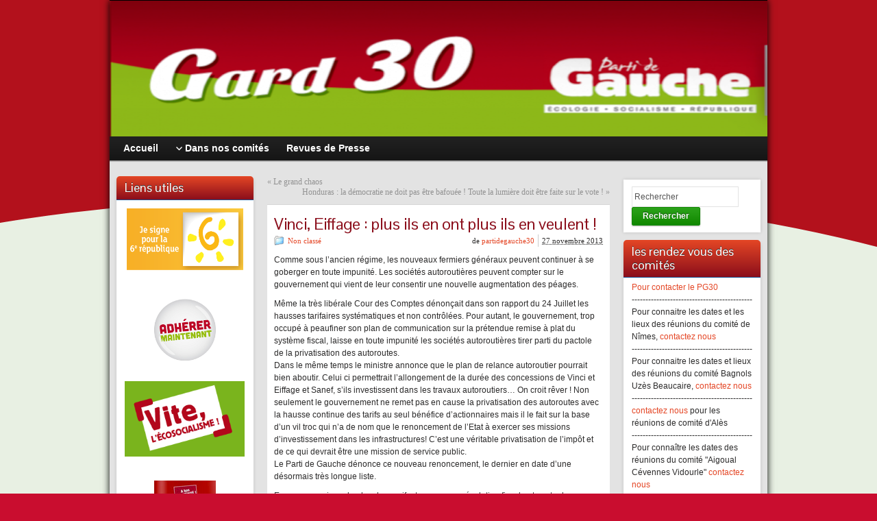

--- FILE ---
content_type: text/html; charset=UTF-8
request_url: http://30.lepartidegauche.fr/?p=1348
body_size: 9976
content:
<!DOCTYPE html PUBLIC "-//W3C//DTD XHTML 1.0 Strict//EN" "http://www.w3.org/TR/xhtml1/DTD/xhtml1-strict.dtd">
<html xmlns="http://www.w3.org/1999/xhtml" lang="fr-FR">
<head profile="http://gmpg.org/xfn/11">
    <meta http-equiv="Content-Type" content="text/html; charset=UTF-8" />
    <meta http-equiv="X-UA-Compatible" content="IE=Edge" />
    <title>Vinci, Eiffage : plus ils en ont plus ils en veulent ! &#187; Le Parti de Gauche du Gard</title>
    <link rel="pingback" href="http://30.lepartidegauche.fr/xmlrpc.php" /> 
    <link rel="alternate" type="application/rss+xml" title="Le Parti de Gauche du Gard &raquo; Flux" href="http://30.lepartidegauche.fr/?feed=rss2" />
<link rel="alternate" type="application/rss+xml" title="Le Parti de Gauche du Gard &raquo; Flux des commentaires" href="http://30.lepartidegauche.fr/?feed=comments-rss2" />
	<script type="text/javascript">
	WebFontConfig = {
		google: { families: ['Pontano+Sans::latin'] }
	};
	(function() {
		var wf = document.createElement('script');
		wf.src = ('https:' == document.location.protocol ? 'https' : 'http') + '://ajax.googleapis.com/ajax/libs/webfont/1/webfont.js';
		wf.type = 'text/javascript';
		wf.async = 'true';
		var s = document.getElementsByTagName('script')[0];
		s.parentNode.insertBefore(wf, s);
	})(); 
    </script>
    		<script type="text/javascript">
			window._wpemojiSettings = {"baseUrl":"https:\/\/s.w.org\/images\/core\/emoji\/72x72\/","ext":".png","source":{"concatemoji":"http:\/\/30.lepartidegauche.fr\/wp-includes\/js\/wp-emoji-release.min.js?ver=4.4.2"}};
			!function(a,b,c){function d(a){var c,d=b.createElement("canvas"),e=d.getContext&&d.getContext("2d"),f=String.fromCharCode;return e&&e.fillText?(e.textBaseline="top",e.font="600 32px Arial","flag"===a?(e.fillText(f(55356,56806,55356,56826),0,0),d.toDataURL().length>3e3):"diversity"===a?(e.fillText(f(55356,57221),0,0),c=e.getImageData(16,16,1,1).data.toString(),e.fillText(f(55356,57221,55356,57343),0,0),c!==e.getImageData(16,16,1,1).data.toString()):("simple"===a?e.fillText(f(55357,56835),0,0):e.fillText(f(55356,57135),0,0),0!==e.getImageData(16,16,1,1).data[0])):!1}function e(a){var c=b.createElement("script");c.src=a,c.type="text/javascript",b.getElementsByTagName("head")[0].appendChild(c)}var f,g;c.supports={simple:d("simple"),flag:d("flag"),unicode8:d("unicode8"),diversity:d("diversity")},c.DOMReady=!1,c.readyCallback=function(){c.DOMReady=!0},c.supports.simple&&c.supports.flag&&c.supports.unicode8&&c.supports.diversity||(g=function(){c.readyCallback()},b.addEventListener?(b.addEventListener("DOMContentLoaded",g,!1),a.addEventListener("load",g,!1)):(a.attachEvent("onload",g),b.attachEvent("onreadystatechange",function(){"complete"===b.readyState&&c.readyCallback()})),f=c.source||{},f.concatemoji?e(f.concatemoji):f.wpemoji&&f.twemoji&&(e(f.twemoji),e(f.wpemoji)))}(window,document,window._wpemojiSettings);
		</script>
		<style type="text/css">
img.wp-smiley,
img.emoji {
	display: inline !important;
	border: none !important;
	box-shadow: none !important;
	height: 1em !important;
	width: 1em !important;
	margin: 0 .07em !important;
	vertical-align: -0.1em !important;
	background: none !important;
	padding: 0 !important;
}
</style>
<link rel='stylesheet' id='contact-form-7-css'  href='http://30.lepartidegauche.fr/wp-content/plugins/contact-form-7/includes/css/styles.css?ver=4.3.1' type='text/css' media='all' />
<link rel='stylesheet' id='events-manager-css'  href='http://30.lepartidegauche.fr/wp-content/plugins/events-manager/includes/css/events_manager.css?ver=5.62' type='text/css' media='all' />
<link rel='stylesheet' id='graphene-stylesheet-css'  href='http://30.lepartidegauche.fr/wp-content/themes/graphene/style.css?ver=4.4.2' type='text/css' media='screen' />
<script type='text/javascript' src='http://30.lepartidegauche.fr/wp-includes/js/jquery/jquery.js?ver=1.11.3'></script>
<script type='text/javascript' src='http://30.lepartidegauche.fr/wp-includes/js/jquery/jquery-migrate.min.js?ver=1.2.1'></script>
<script type='text/javascript' src='http://30.lepartidegauche.fr/wp-includes/js/jquery/ui/core.min.js?ver=1.11.4'></script>
<script type='text/javascript' src='http://30.lepartidegauche.fr/wp-includes/js/jquery/ui/widget.min.js?ver=1.11.4'></script>
<script type='text/javascript' src='http://30.lepartidegauche.fr/wp-includes/js/jquery/ui/position.min.js?ver=1.11.4'></script>
<script type='text/javascript' src='http://30.lepartidegauche.fr/wp-includes/js/jquery/ui/mouse.min.js?ver=1.11.4'></script>
<script type='text/javascript' src='http://30.lepartidegauche.fr/wp-includes/js/jquery/ui/sortable.min.js?ver=1.11.4'></script>
<script type='text/javascript' src='http://30.lepartidegauche.fr/wp-includes/js/jquery/ui/datepicker.min.js?ver=1.11.4'></script>
<script type='text/javascript' src='http://30.lepartidegauche.fr/wp-includes/js/jquery/ui/menu.min.js?ver=1.11.4'></script>
<script type='text/javascript' src='http://30.lepartidegauche.fr/wp-includes/js/jquery/ui/autocomplete.min.js?ver=1.11.4'></script>
<script type='text/javascript' src='http://30.lepartidegauche.fr/wp-includes/js/jquery/ui/resizable.min.js?ver=1.11.4'></script>
<script type='text/javascript' src='http://30.lepartidegauche.fr/wp-includes/js/jquery/ui/draggable.min.js?ver=1.11.4'></script>
<script type='text/javascript' src='http://30.lepartidegauche.fr/wp-includes/js/jquery/ui/button.min.js?ver=1.11.4'></script>
<script type='text/javascript' src='http://30.lepartidegauche.fr/wp-includes/js/jquery/ui/dialog.min.js?ver=1.11.4'></script>
<script type='text/javascript'>
/* <![CDATA[ */
var EM = {"ajaxurl":"http:\/\/30.lepartidegauche.fr\/wp-admin\/admin-ajax.php","locationajaxurl":"http:\/\/30.lepartidegauche.fr\/wp-admin\/admin-ajax.php?action=locations_search","firstDay":"1","locale":"fr","dateFormat":"dd\/mm\/yy","ui_css":"http:\/\/30.lepartidegauche.fr\/wp-content\/plugins\/events-manager\/includes\/css\/jquery-ui.min.css","show24hours":"1","is_ssl":"","bookingInProgress":"Veuillez patienter pendant que la r\u00e9servation est soumise.","tickets_save":"Enregistrer le billet","bookingajaxurl":"http:\/\/30.lepartidegauche.fr\/wp-admin\/admin-ajax.php","bookings_export_save":"Exporter les r\u00e9servations","bookings_settings_save":"Enregistrer","booking_delete":"\u00cates-vous s\u00fbr de vouloir le supprimer ?","bb_full":"Complet","bb_book":"R\u00e9servez maintenant","bb_booking":"R\u00e9servation ...","bb_booked":"R\u00e9servation soumis","bb_error":"R\u00e9servation erreur. R\u00e9essayer?","bb_cancel":"Annuler","bb_canceling":"Annuler...","bb_cancelled":"Annul\u00e9","bb_cancel_error":"Annulation erreur. R\u00e9essayer?","txt_search":"Recherche","txt_searching":"Recherche en cours...","txt_loading":"Chargement en cours...","locale_data":{"closeText":"Fermer","prevText":"<Pr\u00e9c","nextText":"Suiv>","currentText":"Courant","monthNames":["Janvier","F\u00e9vrier","Mars","Avril","Mai","Juin","Juillet","Ao\u00fbt","Septembre","Octobre","Novembre","D\u00e9cembre"],"monthNamesShort":["Jan","F\u00e9v","Mar","Avr","Mai","Jun","Jul","Ao\u00fb","Sep","Oct","Nov","D\u00e9c"],"dayNames":["Dimanche","Lundi","Mardi","Mercredi","Jeudi","Vendredi","Samedi"],"dayNamesShort":["Dim","Lun","Mar","Mer","Jeu","Ven","Sam"],"dayNamesMin":["Di","Lu","Ma","Me","Je","Ve","Sa"],"weekHeader":"Sm","dateFormat":"dd\/mm\/yy","firstDay":1,"isRTL":false,"showMonthAfterYear":false,"yearSuffix":""}};
/* ]]> */
</script>
<script type='text/javascript' src='http://30.lepartidegauche.fr/wp-content/plugins/events-manager/includes/js/events-manager.js?ver=5.62'></script>
<script type='text/javascript' src='http://30.lepartidegauche.fr/wp-content/themes/graphene/js/jquery.tools.min.js?ver=4.4.2'></script>
<script type='text/javascript'>
/* <![CDATA[ */
var grapheneJS = {"templateUrl":"http:\/\/30.lepartidegauche.fr\/wp-content\/themes\/graphene","isSingular":"1","shouldShowComments":"1","commentsOrder":"newest","sliderDisable":"","sliderAnimation":"horizontal-slide","sliderTransSpeed":"400","sliderInterval":"7000","sliderDisplay":"thumbnail-excerpt","infScroll":"","infScrollClick":"","infScrollComments":"","totalPosts":"1","postsPerPage":"10","isPageNavi":"","infScrollMsgText":"Voir window.grapheneInfScrollItemsPerPage \u00e9l\u00e9ment de plus sur window.grapheneInfScrollItemsLeft restants ...","infScrollMsgTextPlural":"Voir window.grapheneInfScrollItemsPerPage \u00e9l\u00e9ments de plus sur window.grapheneInfScrollItemsLeft restants ...","infScrollFinishedText":"Pas d'autres \u00e9l\u00e9ments \u00e0 voir","commentsPerPage":"50","totalComments":"0","infScrollCommentsMsg":"Voir window.grapheneInfScrollCommentsPerPage commentaire de plus sur window.grapheneInfScrollCommentsLeft restants ...","infScrollCommentsMsgPlural":"Voir window.grapheneInfScrollCommentsPerPage commentaires de plus sur window.grapheneInfScrollCommentsLeft restants ...","infScrollCommentsFinishedMsg":"Pas d'autres commentaires \u00e0 voir"};
/* ]]> */
</script>
<script type='text/javascript' src='http://30.lepartidegauche.fr/wp-content/themes/graphene/js/graphene.js?ver=4.4.2'></script>
<link rel='https://api.w.org/' href='http://30.lepartidegauche.fr/?rest_route=/' />
<link rel="EditURI" type="application/rsd+xml" title="RSD" href="http://30.lepartidegauche.fr/xmlrpc.php?rsd" />
<link rel="wlwmanifest" type="application/wlwmanifest+xml" href="http://30.lepartidegauche.fr/wp-includes/wlwmanifest.xml" /> 
<link rel='prev' title='Le grand chaos' href='http://30.lepartidegauche.fr/?p=1344' />
<link rel='next' title='Honduras : la démocratie ne doit pas être bafouée ! Toute la lumière doit être faite sur le vote !' href='http://30.lepartidegauche.fr/?p=1351' />
<meta name="generator" content="WordPress 4.4.2" />
<link rel="canonical" href="http://30.lepartidegauche.fr/?p=1348" />
<link rel='shortlink' href='http://30.lepartidegauche.fr/?p=1348' />
<link rel="alternate" type="application/json+oembed" href="http://30.lepartidegauche.fr/?rest_route=%2Foembed%2F1.0%2Fembed&#038;url=http%3A%2F%2F30.lepartidegauche.fr%2F%3Fp%3D1348" />
<link rel="alternate" type="text/xml+oembed" href="http://30.lepartidegauche.fr/?rest_route=%2Foembed%2F1.0%2Fembed&#038;url=http%3A%2F%2F30.lepartidegauche.fr%2F%3Fp%3D1348&#038;format=xml" />
<script src='http://depts.lepartidegauche.fr/?dm=765d4afbe11de3f010187485388b2620&amp;action=load&amp;blogid=24&amp;siteid=1&amp;t=299977569&amp;back=http%3A%2F%2F30.lepartidegauche.fr%2F%3Fp%3D1348' type='text/javascript'></script><style type="text/css">
.sidebar h3{ background: #8b0e1b; background: -moz-linear-gradient(#e44625, #8b0e1b); background: -webkit-linear-gradient(#e44625, #8b0e1b); background: -o-linear-gradient(#e44625, #8b0e1b); -ms-filter: "progid:DXImageTransform.Microsoft.gradient(startColorStr='#e44625', EndColorStr='#8b0e1b')"; background: linear-gradient(#e44625, #8b0e1b); }.featured_slider{ -pie-background: linear-gradient(left top,#8b0e1b,#e44625); background: #e44625; background: -moz-linear-gradient(left top,#8b0e1b, #e44625); background: -webkit-linear-gradient(left top,#8b0e1b, #e44625); background: -o-linear-gradient(#8b0e1b, #e44625); -ms-filter: "progid:DXImageTransform.Microsoft.gradient(gradientType=1,startColorStr='#8b0e1b', EndColorStr='#e44625')"; background: linear-gradient(left top,#8b0e1b, #e44625); }.block-button, .block-button:visited, .Button, .button, input[type="submit"], button[type="submit"], #commentform #submit, .wpsc_buy_button{ background: #118800; background: -moz-linear-gradient(#2ba21a,#118800); background: -webkit-linear-gradient(#2ba21a,#118800); background: -o-linear-gradient(#2ba21a, #118800); -ms-filter: "progid:DXImageTransform.Microsoft.gradient(startColorStr='#2ba21a', EndColorStr='#118800')"; background: linear-gradient(#2ba21a,#118800); border-color: #118800; text-shadow: 0 -1px 1px #10500b; color: #ffffff; } .block-button:hover, .button:hover, input[type="submit"]:hover, button[type="submit"]:hover, #commentform #submit:hover,.wpsc_buy_button:hover{ background: #118800; background: -moz-linear-gradient(#2ba21a,#006E00); background: -webkit-linear-gradient(#2ba21a,#006E00); background: -o-linear-gradient(#2ba21a, #006E00); -ms-filter: "progid:DXImageTransform.Microsoft.gradient(startColorStr='#2ba21a', EndColorStr='#006E00')"; background: linear-gradient(#2ba21a,#006E00); color: #ffffff; }.page-title{ -pie-background: linear-gradient(left top,#8b0e1b,#e44625); background: #e44625; background: -moz-linear-gradient(left top,#8b0e1b, #e44625); background: -webkit-linear-gradient(left top,#8b0e1b, #e44625); background: -o-linear-gradient(left top,#8b0e1b, #e44625); -ms-filter: "progid:DXImageTransform.Microsoft.gradient(gradientType=1,startColorStr='#8b0e1b', EndColorStr='#e44625')"; background: linear-gradient(left top,#8b0e1b, #e44625); }#comments ol li.comment, #comments ol li.pingback, #comments ol li.trackback{background-color: #e3e3e3}.header_title, .header_title a, .header_title a:visited, .header_title a:hover, .header_desc {color:#blank}#nav li ul{width:200px} #nav li ul ul{margin-left:200px}#header-menu ul li a, #secondary-menu ul li a{width:180px}.featured_slider #slider_root{height:150px}#content .featured_slider, .container_16 #content .slider_post {width:940px}a,.post-title,.post-title a,#comments > h4.current a{color: #e44625}a:visited,.post-title a:visited{color: #8b0e1b}a:hover,.post-title a:hover{color: #600b18}.post-title, .post-title a, .post-title a:hover, .post-title a:visited{ color: #8b0e1b }#content-main, #content-main .grid_8, .container_16 .slider_post, #comments #respond {width:500px}#sidebar1 {width:200px}#sidebar2 {width:200px}.three-columns .comment-form-author, .three-columns .comment-form-email, .three-columns .comment-form-url {width:146.66666666667px}.three-columns .graphene-form-field {width:138.66666666667px}.three-columns #commentform textarea {width:472px}
</style>
		<link rel="icon" href="http://30.lepartidegauche.fr/files/2013/04/favicon.png" type="image/x-icon" />
		<!--[if lte IE 7]>
      <style type="text/css" media="screen">
      	#footer, div.sidebar-wrap, .block-button, .featured_slider, #slider_root, #nav li ul, .pie{behavior: url(http://30.lepartidegauche.fr/wp-content/themes/graphene/js/PIE.php);}
        .featured_slider{margin-top:0 !important;}
        #header-menu-wrap {z-index:5}
      </style>
    <![endif]-->
    <style type="text/css" id="custom-background-css">
body.custom-background { background-color: #c90d2f; background-image: url('http://30.lepartidegauche.fr/files/2012/12/fond.gif'); background-repeat: no-repeat; background-position: top center; background-attachment: fixed; }
</style>
    <!-- BEGIN Google Analytics script -->
    	<script>
  (function(i,s,o,g,r,a,m){i['GoogleAnalyticsObject']=r;i[r]=i[r]||function(){
  (i[r].q=i[r].q||[]).push(arguments)},i[r].l=1*new Date();a=s.createElement(o),
  m=s.getElementsByTagName(o)[0];a.async=1;a.src=g;m.parentNode.insertBefore(a,m)
  })(window,document,'script','//www.google-analytics.com/analytics.js','ga');

  ga('create', 'UA-27119609-4', 'lepartidegauche.fr');
  ga('send', 'pageview');

</script>    <!-- END Google Analytics script -->
    </head>
<body class="single single-post postid-1348 single-format-standard custom-background full-width-slider three_col_center three-columns">



<div id="container" class="container_16">
    
    
        <div id="header">
    	
        <img src="http://30.lepartidegauche.fr/files/2016/10/logo-PG-GARD1.png" alt="" width="960" height="198" class="header-img" />        	       
        		
                
		    </div>
    <div id="nav">
                <div id="header-menu-wrap" class="clearfix">
			<ul id="header-menu" class="menu clearfix"><li id="menu-item-36" class="menu-item menu-item-type-custom menu-item-object-custom menu-item-home"><a href="http://30.lepartidegauche.fr/"><strong>Accueil</strong></a></li>
<li id="menu-item-30" class="menu-item menu-item-type-taxonomy menu-item-object-category menu-item-has-children menu-item-ancestor"><a href="http://30.lepartidegauche.fr/?cat=7"><strong>Dans nos comités</strong></a>
<ul class="sub-menu">
	<li id="menu-item-33" class="menu-item menu-item-type-taxonomy menu-item-object-category"><a href="http://30.lepartidegauche.fr/?cat=6">Comité Nîmes Costières Camargue</a></li>
	<li id="menu-item-35" class="menu-item menu-item-type-taxonomy menu-item-object-category"><a href="http://30.lepartidegauche.fr/?cat=8">Comité Bagnols Uzès Beaucaire</a></li>
	<li id="menu-item-32" class="menu-item menu-item-type-taxonomy menu-item-object-category"><a href="http://30.lepartidegauche.fr/?cat=9">Comité Alès Cevennes</a></li>
	<li id="menu-item-31" class="menu-item menu-item-type-taxonomy menu-item-object-category"><a href="http://30.lepartidegauche.fr/?cat=10">Comité Aigoual Cévennes Vidourle</a></li>
	<li id="menu-item-34" class="menu-item menu-item-type-taxonomy menu-item-object-category"><a href="http://30.lepartidegauche.fr/?cat=11">Comité Sud Gard</a></li>
</ul>
</li>
<li id="menu-item-111" class="menu-item menu-item-type-post_type menu-item-object-page"><a href="http://30.lepartidegauche.fr/?page_id=107"><strong>Revues de Presse</strong></a></li>
</ul>            
            <div class="clear"></div>
            
			            
                    
        </div>
		
                
        <div class="menu-bottom-shadow">&nbsp;</div>


        
    </div>

    
    <div id="content" class="clearfix hfeed">
                
            
<div id="sidebar2" class="sidebar grid_4">

	
    <div id="text-3" class="sidebar-wrap clearfix widget_text"><h3>Liens utiles</h3>			<div class="textwidget"><a href="https://www.m6r.fr/" target="_blank"><img class="aligncenter" style="margin: 10px" src="http://30.lepartidegauche.fr/files/2015/04/m6r-bouton-widget.png" alt="" width="170" height="90" /></a>

<br>
<a href="http://www.lepartidegauche.fr/adhesion" target="_blank"><img class="aligncenter" style="margin: 10px" src="http://30.lepartidegauche.fr/files/2013/02/adherer-PG.png" alt="" width="90" height="90" /></a>

<br>
<a href="http://www.lepartidegauche.fr/system/documents/BROCH_A5_ECOSOCIALISME_PG.pdf" target="_blank"><img src="http://30.lepartidegauche.fr/files/2013/02/vitelecosocialisme.png" alt="" width="175" height="110" /></a>
<br>
<br>

<a href="http://issuu.com/advp/docs/contre-budget_pg__1_?mode=window&amp;backgroundColor=%23222222" target="_blank"><img class="aligncenter" style="margin: 10px" src="http://30.lepartidegauche.fr/files/2013/02/contre-budget.jpg" alt="" width="90" height="127" /></a>

</div>
		</div><div id="text-2" class="sidebar-wrap clearfix widget_text"><h3>Les comités du PG 30</h3>			<div class="textwidget"><p><b>Comité Nîmes Costières Camargue</b> - composé des cantons : Nîmes 1, Nîmes 2, Nîmes 3, Nîmes 4, Marguerittes, Aigues-Morte, Saint-Gilles, Vauvert.<br />
______________________<br />
<b>Comité Bagnols Uzès Beaucaire</b> - composé des cantons Bagnols-sur-Cèze, Beaucaire, Pont-Saint-Esprit, Redessan, Roquemaure, Uzès, Villeneuve-lès-Avignon, plus les communes du Pays de l'Uzège. ______________________<br />
<b>Comité Alès Cevennes</b> - composé des cantons Alès 1, Alès 2, Alès 3, Rousson, La Grand-Combe.<br />
______________________<br />
<b>Comité Aigoual Cévennes Vidourle</b> - composé des cantons Le Vigan, Quissac, plus l'ancien canton de Ganges (34)<br />
 ______________________ </p>
</div>
		</div><div id="linkcat-43" class="sidebar-wrap clearfix widget_links"><h3>Les liens Parti de Gauche</h3>
	<ul class='xoxo blogroll'>
<li><a href="http://www.lepartidegauche.fr" target="_blank">Parti de Gauche National</a></li>
<li><a href="http://www.partidegauche-mplr.fr/">PG &#8211; Région Midi-Pyrénées / Languedoc-Roussillon</a></li>
<li><a href="http://11.lepartidegauche.fr/" target="_blank">PG 11</a></li>
<li><a href="http://partidegauchelimoux.centerblog.net/" target="_blank">PG 11 &#8211; Limoux</a></li>
<li><a href="http://www.lepartidegauche34.fr/" target="_blank">PG 34</a></li>
<li><a href="http://www.partidegauche66.com/" target="_blank">PG 66</a></li>

	</ul>
</div>
<div id="linkcat-42" class="sidebar-wrap clearfix widget_links"><h3>Les Blogs du PG</h3>
	<ul class='xoxo blogroll'>
<li><a href="http://www.alexis-corbiere.fr" target="_blank">Alexis Corbière</a></li>
<li><a href="http://www.celine-meneses.eu" target="_blank">Céline Meneses</a></li>
<li><a href="http://christian.nannini.free.fr" target="_blank">Christian NANNINI &#8211; PG30</a></li>
<li><a href="http://www.lespetitspoissontrouges.org/" target="_blank">Corinne Morel Darleux</a></li>
<li><a href="http://www.eric-coquerel.fr/" target="_blank">Éric Coquerel</a></li>
<li><a href="http://www.gabrielamard.fr/" target="_blank">Gabriel Amard</a></li>
<li><a href="http://www.jean-luc-melenchon.fr" target="_blank">Jean-Luc Mélenchon</a></li>
<li><a href="http://europe.jean-luc-melenchon.fr/" target="_blank">Jean-Luc Mélenchon Eurodéputé</a></li>
<li><a href="http://www.martine-billard.fr" target="_blank">Martine Billard</a></li>
<li><a href="http://www.jennar.fr/" target="_blank">Raoul Marc Jennar</a></li>
<li><a href="http://leblogderenerevol.wordpress.com/" target="_blank">René Revol</a></li>
<li><a href="http://roquemaurelancitoyen.com/">Roquemaure l&#039;élan citoyen</a></li>

	</ul>
</div>
<div id="linkcat-41" class="sidebar-wrap clearfix widget_links"><h3>Les camarades</h3>
	<ul class='xoxo blogroll'>
<li><a href="http://attac-gard-rhodanien.e-monsite.com/" target="_blank">ATTAC Gard Rhodanien</a></li>
<li><a href="http://agir.unblog.fr/" target="_blank">Défense du service public d’éducation en Uzège</a></li>
<li><a href="http://www.laurent-mucchielli.org/index.php?pages/A-propos" target="_blank">Laurent Mucchielli</a></li>
<li><a href="http://clementineautain.fr/" target="_blank">Le Blog de Clémentine Autain</a></li>
<li><a href="http://www.alternatifs.org" target="_blank">Les Alternatifs</a></li>
<li><a href="http://atterres.org/" target="_blank">Les Economistes Atterrés</a></li>
<li><a href="http://www.mcpen.fr" target="_blank">Mouvement Citoyen Pour l&#039;Education Nationale</a></li>
<li><a href="http://npagard.anticapitaliste.org/" target="_blank">N.P.A. Gardois</a></li>
<li><a href="http://pcf-nimes.over-blog.org/" target="_blank">P.C.F Nîmes</a></li>
<li><a href="http://www.pcf.fr/" target="_blank">P.C.F.</a></li>
<li><a href="http://vdr.pcf30.over-blog.com" target="_blank">P.C.F. Vallée du Rhône</a></li>
<li><a href="http://www.politis.fr/" target="_blank">Politis</a></li>
<li><a href="http://daviolo.unblog.fr" target="_blank">Radical D’Aviolo’S</a></li>
<li><a href="http://www.sud-santesociaux-careiron.info/index.html" target="_blank">Sud santé sociaux</a></li>

	</ul>
</div>
    
        
    
</div><!-- #sidebar2 -->        
        <div id="content-main" class="clearfix grid_8">
        
	
	<div class="post-nav clearfix">
		<p class="previous">&laquo; <a href="http://30.lepartidegauche.fr/?p=1344" rel="prev">Le grand chaos</a></p>
		<p class="next-post"><a href="http://30.lepartidegauche.fr/?p=1351" rel="next">Honduras : la démocratie ne doit pas être bafouée ! Toute la lumière doit être faite sur le vote !</a> &raquo;</p>
			</div>
	        
<div id="post-1348" class="clearfix post post-1348 type-post status-publish format-standard hentry category-non-classe tag-gouvernement tag-parti-de-gauche tag-privatisation tag-revolution tag-service-public nodate">
	
		
	<div class="entry clearfix">
    	
                		
                
                
                
		        <h1 class="post-title entry-title">
			Vinci, Eiffage : plus ils en ont plus ils en veulent !			        </h1>
		
				<div class="post-meta clearfix">
			
									<span class="printonly">Catégories : </span>
			<p class="meta_categories"><a href="http://30.lepartidegauche.fr/?cat=1" rel="category">Non classé</a></p>
						
						            
                        			
						    	<p class="post-date-inline updated">
        	<span class="value-title" title="2013-11-27T10:44"></span>
            <abbr class="published" title="2013-11-27T10:44:41+00:00">27 novembre 2013</abbr>
                    </p>
    			
									<p class="post-author author vcard">
				de <span class="fn nickname"><a href="http://30.lepartidegauche.fr/?author=94" class="url">partidegauche30</a></span>			</p>
											
						
					</div>
		
				<div class="entry-content clearfix">
							
										
						<p>Comme sous l’ancien régime, les nouveaux fermiers généraux peuvent continuer à se goberger en toute impunité. Les sociétés autoroutières peuvent compter sur le gouvernement qui vient de leur consentir une nouvelle augmentation des péages.</p>
<p><span id="more-1348"></span></p>
<p>Même la très libérale Cour des Comptes dénonçait dans son rapport du 24 Juillet les hausses tarifaires systématiques et non contrôlées. Pour autant, le gouvernement, trop occupé à peaufiner son plan de communication sur la prétendue remise à plat du système fiscal, laisse en toute impunité les sociétés autoroutières tirer parti du pactole de la privatisation des autoroutes.<br />
Dans le même temps le ministre annonce que le plan de relance autoroutier pourrait bien aboutir. Celui ci permettrait l’allongement de la durée des concessions de Vinci et Eiffage et Sanef, s’ils investissent dans les travaux autoroutiers… On croit rêver ! Non seulement le gouvernement ne remet pas en cause la privatisation des autoroutes avec la hausse continue des tarifs au seul bénéfice d’actionnaires mais il le fait sur la base d’un vil troc qui n’a de nom que le renoncement de l’Etat à exercer ses missions d’investissement dans les infrastructures! C’est une véritable privatisation de l’impôt et de ce qui devrait être une mission de service public.<br />
Le Parti de Gauche dénonce ce nouveau renoncement, le dernier en date d’une désormais très longue liste.</p>
<p>Encore une raison de plus de manifester pour une révolution fiscale et contre la privatisation de l’impôt dans la rue le 1er décembre !<br />
<b><span style="text-decoration: underline">Laurence Pache</span></b></p>
			
						
						
		</div>
		
				<div class="entry-footer clearfix">
										<p class="post-tags">Mots-Clés : <a href="http://30.lepartidegauche.fr/?tag=gouvernement" rel="tag">Gouvernement</a>, <a href="http://30.lepartidegauche.fr/?tag=parti-de-gauche" rel="tag">Parti de Gauche</a>, <a href="http://30.lepartidegauche.fr/?tag=privatisation" rel="tag">privatisation</a>, <a href="http://30.lepartidegauche.fr/?tag=revolution" rel="tag">Révolution</a>, <a href="http://30.lepartidegauche.fr/?tag=service-public" rel="tag">service public</a></p>
						
			<div class="add-this-right"></div>			
					</div>
	</div>
</div>













            
  
    </div><!-- #content-main -->
    
    	
    
<div id="sidebar1" class="sidebar grid_4">

	
    <div id="search-2" class="sidebar-wrap clearfix widget_search"><form id="searchform" class="searchform" method="get" action="http://30.lepartidegauche.fr">
    <p class="clearfix default_searchform">
        <input type="text" name="s" 
        	onblur="if (this.value == '') {this.value = 'Rechercher';}" 
            onfocus="if (this.value == 'Rechercher') {this.value = '';}" 
            value="Rechercher" />
        <button type="submit"><span>Rechercher</span></button>
    </p>
    </form></div><div id="text-4" class="sidebar-wrap clearfix widget_text"><h3>les rendez vous des comités</h3>			<div class="textwidget"><p><a href="mailto:pg30@lepartidegauche.fr"> Pour contacter le PG30 </a><br />
--------------------------------------------<br />
Pour connaitre les dates et les lieux des réunions du comité de Nîmes, <a href="mailto:pgnimes@gmail.com">  contactez nous </a><br />
--------------------------------------------<br />
Pour connaitre les dates et lieux des réunions du comité Bagnols Uzès Beaucaire, <a href="mailto:mp.vaselli@free.fr">  contactez nous </a><br />
--------------------------------------------<br />
<a href="mailto:denise.marsetti02@orange.fr">  contactez nous </a> pour les réunions de comité d'Alès<br />
--------------------------------------------<br />
Pour connaître les dates des réunions du comité "Aigoual Cévennes Vidourle" <a href="mailto:partidegauche-comite.acv@laposte.net">  contactez nous </a><br />
--------------------------------------------</p>
</div>
		</div><div id="em_calendar-2" class="sidebar-wrap clearfix widget_em_calendar"><h3>Calendrier</h3><div id="em-calendar-100" class="em-calendar-wrapper"><table class="em-calendar">
	<thead>
		<tr>
			<td><a class="em-calnav em-calnav-prev" href="/?p=1348&#038;ajaxCalendar=1&#038;mo=12&#038;yr=2025" rel="nofollow">&lt;&lt;</a></td>
			<td class="month_name" colspan="5">Jan 2026</td>
			<td><a class="em-calnav em-calnav-next" href="/?p=1348&#038;ajaxCalendar=1&#038;mo=2&#038;yr=2026" rel="nofollow">&gt;&gt;</a></td>
		</tr>
	</thead>
	<tbody>
		<tr class="days-names">
			<td>L</td><td>M</td><td>M</td><td>J</td><td>V</td><td>S</td><td>D</td>
		</tr>
		<tr>
							<td class="eventless-pre">
										29									</td>
								<td class="eventless-pre">
										30									</td>
								<td class="eventless-pre">
										31									</td>
								<td class="eventless">
										1									</td>
								<td class="eventless">
										2									</td>
								<td class="eventless">
										3									</td>
								<td class="eventless">
										4									</td>
				</tr><tr>				<td class="eventless">
										5									</td>
								<td class="eventless">
										6									</td>
								<td class="eventless">
										7									</td>
								<td class="eventless">
										8									</td>
								<td class="eventless">
										9									</td>
								<td class="eventless">
										10									</td>
								<td class="eventless">
										11									</td>
				</tr><tr>				<td class="eventless">
										12									</td>
								<td class="eventless">
										13									</td>
								<td class="eventless">
										14									</td>
								<td class="eventless">
										15									</td>
								<td class="eventless">
										16									</td>
								<td class="eventless">
										17									</td>
								<td class="eventless">
										18									</td>
				</tr><tr>				<td class="eventless">
										19									</td>
								<td class="eventless">
										20									</td>
								<td class="eventless">
										21									</td>
								<td class="eventless">
										22									</td>
								<td class="eventless">
										23									</td>
								<td class="eventless">
										24									</td>
								<td class="eventless">
										25									</td>
				</tr><tr>				<td class="eventless">
										26									</td>
								<td class="eventless">
										27									</td>
								<td class="eventless">
										28									</td>
								<td class="eventless">
										29									</td>
								<td class="eventless">
										30									</td>
								<td class="eventless-today">
										31									</td>
								<td class="eventless-post">
										1									</td>
						</tr>
	</tbody>
</table></div></div><div id="archives-2" class="sidebar-wrap clearfix widget_archive"><h3>Archives</h3>		<ul>
			<li><a href='http://30.lepartidegauche.fr/?m=201801'>janvier 2018</a></li>
	<li><a href='http://30.lepartidegauche.fr/?m=201712'>décembre 2017</a></li>
	<li><a href='http://30.lepartidegauche.fr/?m=201711'>novembre 2017</a></li>
	<li><a href='http://30.lepartidegauche.fr/?m=201710'>octobre 2017</a></li>
	<li><a href='http://30.lepartidegauche.fr/?m=201707'>juillet 2017</a></li>
	<li><a href='http://30.lepartidegauche.fr/?m=201706'>juin 2017</a></li>
	<li><a href='http://30.lepartidegauche.fr/?m=201704'>avril 2017</a></li>
	<li><a href='http://30.lepartidegauche.fr/?m=201702'>février 2017</a></li>
	<li><a href='http://30.lepartidegauche.fr/?m=201701'>janvier 2017</a></li>
	<li><a href='http://30.lepartidegauche.fr/?m=201612'>décembre 2016</a></li>
	<li><a href='http://30.lepartidegauche.fr/?m=201611'>novembre 2016</a></li>
	<li><a href='http://30.lepartidegauche.fr/?m=201610'>octobre 2016</a></li>
	<li><a href='http://30.lepartidegauche.fr/?m=201609'>septembre 2016</a></li>
	<li><a href='http://30.lepartidegauche.fr/?m=201608'>août 2016</a></li>
	<li><a href='http://30.lepartidegauche.fr/?m=201607'>juillet 2016</a></li>
	<li><a href='http://30.lepartidegauche.fr/?m=201606'>juin 2016</a></li>
	<li><a href='http://30.lepartidegauche.fr/?m=201605'>mai 2016</a></li>
	<li><a href='http://30.lepartidegauche.fr/?m=201604'>avril 2016</a></li>
	<li><a href='http://30.lepartidegauche.fr/?m=201603'>mars 2016</a></li>
	<li><a href='http://30.lepartidegauche.fr/?m=201602'>février 2016</a></li>
	<li><a href='http://30.lepartidegauche.fr/?m=201601'>janvier 2016</a></li>
	<li><a href='http://30.lepartidegauche.fr/?m=201512'>décembre 2015</a></li>
	<li><a href='http://30.lepartidegauche.fr/?m=201511'>novembre 2015</a></li>
	<li><a href='http://30.lepartidegauche.fr/?m=201510'>octobre 2015</a></li>
	<li><a href='http://30.lepartidegauche.fr/?m=201509'>septembre 2015</a></li>
	<li><a href='http://30.lepartidegauche.fr/?m=201508'>août 2015</a></li>
	<li><a href='http://30.lepartidegauche.fr/?m=201507'>juillet 2015</a></li>
	<li><a href='http://30.lepartidegauche.fr/?m=201506'>juin 2015</a></li>
	<li><a href='http://30.lepartidegauche.fr/?m=201505'>mai 2015</a></li>
	<li><a href='http://30.lepartidegauche.fr/?m=201504'>avril 2015</a></li>
	<li><a href='http://30.lepartidegauche.fr/?m=201503'>mars 2015</a></li>
	<li><a href='http://30.lepartidegauche.fr/?m=201502'>février 2015</a></li>
	<li><a href='http://30.lepartidegauche.fr/?m=201501'>janvier 2015</a></li>
	<li><a href='http://30.lepartidegauche.fr/?m=201412'>décembre 2014</a></li>
	<li><a href='http://30.lepartidegauche.fr/?m=201411'>novembre 2014</a></li>
	<li><a href='http://30.lepartidegauche.fr/?m=201410'>octobre 2014</a></li>
	<li><a href='http://30.lepartidegauche.fr/?m=201409'>septembre 2014</a></li>
	<li><a href='http://30.lepartidegauche.fr/?m=201408'>août 2014</a></li>
	<li><a href='http://30.lepartidegauche.fr/?m=201407'>juillet 2014</a></li>
	<li><a href='http://30.lepartidegauche.fr/?m=201406'>juin 2014</a></li>
	<li><a href='http://30.lepartidegauche.fr/?m=201405'>mai 2014</a></li>
	<li><a href='http://30.lepartidegauche.fr/?m=201404'>avril 2014</a></li>
	<li><a href='http://30.lepartidegauche.fr/?m=201403'>mars 2014</a></li>
	<li><a href='http://30.lepartidegauche.fr/?m=201402'>février 2014</a></li>
	<li><a href='http://30.lepartidegauche.fr/?m=201401'>janvier 2014</a></li>
	<li><a href='http://30.lepartidegauche.fr/?m=201312'>décembre 2013</a></li>
	<li><a href='http://30.lepartidegauche.fr/?m=201311'>novembre 2013</a></li>
	<li><a href='http://30.lepartidegauche.fr/?m=201310'>octobre 2013</a></li>
	<li><a href='http://30.lepartidegauche.fr/?m=201309'>septembre 2013</a></li>
	<li><a href='http://30.lepartidegauche.fr/?m=201308'>août 2013</a></li>
	<li><a href='http://30.lepartidegauche.fr/?m=201307'>juillet 2013</a></li>
	<li><a href='http://30.lepartidegauche.fr/?m=201306'>juin 2013</a></li>
	<li><a href='http://30.lepartidegauche.fr/?m=201305'>mai 2013</a></li>
	<li><a href='http://30.lepartidegauche.fr/?m=201304'>avril 2013</a></li>
	<li><a href='http://30.lepartidegauche.fr/?m=201303'>mars 2013</a></li>
	<li><a href='http://30.lepartidegauche.fr/?m=201302'>février 2013</a></li>
	<li><a href='http://30.lepartidegauche.fr/?m=201301'>janvier 2013</a></li>
	<li><a href='http://30.lepartidegauche.fr/?m=201212'>décembre 2012</a></li>
		</ul>
		</div>    
        
    
</div><!-- #sidebar1 -->    
    
</div><!-- #content -->



<div id="footer" class="clearfix">
    
        <div id="copyright">
    	<h3>Copyright</h3>
		            <p>
            &copy; 2026 Le Parti de Gauche du Gard.            </p>
                
        
    	    </div>

		<div class="footer-menu-wrap">
    	<ul id="footer-menu" class="clearfix">
			                    	<li class="menu-item return-top"><a href="#">Retour en Haut</a></li>
                    </ul>
    </div>
    	
        <div id="developer" class="grid_7">
        <p>
        Propulsé par <a href="http://wordpress.org/" rel="nofollow">WordPress</a> & <a href="http://www.graphene-theme.com/" rel="nofollow">Thème Graphene</a>. Traduit par <a href="http://www.wptrads.com">Wp Trads</a>.        </p>

	    </div>
        
    </div><!-- #footer -->


</div><!-- #container -->


	<!--[if IE 8]>
    <script type="text/javascript">
        (function($) {
            var imgs, i, w;
            var imgs = document.getElementsByTagName( 'img' );
            maxwidth = 0.98 * $( '.entry-content' ).width();
            for( i = 0; i < imgs.length; i++ ) {
                w = imgs[i].getAttribute( 'width' );
                if ( w > maxwidth ) {
                    imgs[i].removeAttribute( 'width' );
                    imgs[i].removeAttribute( 'height' );
                }
            }
        })(jQuery);
    </script>
    <![endif]-->
<script type='text/javascript' src='http://30.lepartidegauche.fr/wp-content/plugins/contact-form-7/includes/js/jquery.form.min.js?ver=3.51.0-2014.06.20'></script>
<script type='text/javascript'>
/* <![CDATA[ */
var _wpcf7 = {"loaderUrl":"http:\/\/30.lepartidegauche.fr\/wp-content\/plugins\/contact-form-7\/images\/ajax-loader.gif","recaptchaEmpty":"Please verify that you are not a robot.","sending":"Envoi en cours ...","cached":"1"};
/* ]]> */
</script>
<script type='text/javascript' src='http://30.lepartidegauche.fr/wp-content/plugins/contact-form-7/includes/js/scripts.js?ver=4.3.1'></script>
<script type='text/javascript' src='http://30.lepartidegauche.fr/wp-includes/js/comment-reply.min.js?ver=4.4.2'></script>
<script type='text/javascript' src='http://30.lepartidegauche.fr/wp-includes/js/wp-embed.min.js?ver=4.4.2'></script>
</body>
</html>